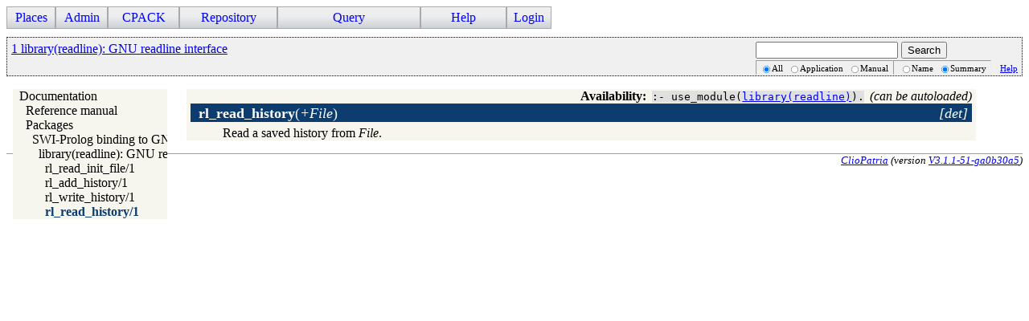

--- FILE ---
content_type: text/html; charset=UTF-8
request_url: https://cliopatria.swi-prolog.org/swish/pldoc/man?predicate=rl_read_history/1
body_size: 1684
content:
<!DOCTYPE html>
<html>
<head>
<title>SWI-Prolog -- rl_read_history/1</title>

<link rel="stylesheet" type="text/css" href="/css/cliopatria.css">
<link rel="stylesheet" type="text/css" href="/css/menu.css">
<script type="text/javascript" src="/js/jquery-2.1.3.min.js">

</script>
<link rel="stylesheet" type="text/css" href="/swish/pldoc/res/pldoc.css">
<script type="text/javascript" src="/js/cliopatria.js">

</script>
<script type="text/javascript" src="/swish/pldoc/res/pldoc.js">

</script>
<meta http-equiv="content-type" content="text/html; charset=UTF-8">

</head>

<body class="yui-skin-sam cliopatria">
<div class="menu">
<ul id="nav">
<li><a>Places</a>
<ul>
<li><a href="/home">Home</a></li>
<li><a href="/browse/list_graphs">Graphs</a></li>
<li><a href="/browse/list_prefixes">Prefixes</a></li>
</ul>
</li>
<li><a>Admin</a>
<ul>
<li><a href="/admin/listUsers">Users</a></li>
<li><a href="/admin/settings">Settings</a></li>
<li><a href="/admin/configuration">Plugins</a></li>
<li><a href="/user/statistics">Statistics</a></li>
</ul>
</li>
<li><a>CPACK</a>
<ul>
<li><a href="/cpack_home">Home</a></li>
<li><a href="/cpack/list_packages">List packs</a></li>
<li><a href="/cpack/submit">Submit pack</a></li>
</ul>
</li>
<li><a>Repository</a>
<ul>
<li><a href="/user/loadFile">Load local file</a></li>
<li><a href="/user/loadURL">Load from HTTP</a></li>
<li><a href="/user/loadLibraryRDF">Load from library</a></li>
<li><a href="/user/removeStatements">Remove triples</a></li>
<li><a href="/user/clearRepository">Clear repository</a></li>
</ul>
</li>
<li><a>Query</a>
<ul>
<li><a href="/yasgui/index.html">YASGUI SPARQL Editor</a></li>
<li><a href="/user/query">Simple Form</a></li>
<li><a href="/swish/">SWISH Prolog shell</a></li>
</ul>
</li>
<li><a>Help</a>
<ul>
<li><a href="/help/">Documentation</a></li>
<li><a href="/tutorial/">Tutorial</a></li>
<li><a href="/help/source">Roadmap</a></li>
<li><a href="/help/http">HTTP Services</a></li>
</ul>
</li>
<li><a href="/user/form/login" class="login">Login</a></li>
</ul>
</div>
<br clear="all">
<div class="content">
<div class="navhdr">
<div class="jump"><a href="/swish/pldoc/man?section=readline">1 library(readline): GNU readline interface</a></div>
<div class="search">

<form id="search-form" action="/swish/pldoc/search">
<div>
<input name="for" id="for">
<input id="submit-for" type="submit" value="Search"></div>
<div class="search-options"><span class="search-in">
<input type="radio" name="in" value="all" checked>All
<input type="radio" name="in" value="app">Application
<input type="radio" name="in" value="man">Manual</span><span class="search-match">
<input type="radio" name="match" value="name">Name
<input type="radio" name="match" value="summary" checked>Summary</span><span class="search-help"><a href="/swish/pldoc/package/pldoc.html#sec:browser">Help</a></span></div>
</form>

</div>
<br clear="right">
</div>

<p>
</p>
<div class="navtree">
<div class="navwindow">
<ul class="nav">
<li class="nav"><a href="/swish/pldoc/doc_for?object=root">Documentation</a>
<ul class="nav">
<li class="obj nav"><a href="/swish/pldoc/doc_for?object=manual">Reference manual</a></li>
<li class="nav"><a href="/swish/pldoc/doc_for?object=packages">Packages</a>
<ul class="nav">
<li class="nav"><a href="/swish/pldoc/doc_for?object=section('packages/readline.html')">SWI-Prolog binding to GNU readline</a>
<ul class="nav">
<li class="nav"><a href="/swish/pldoc/man?section=readline">library(readline): GNU readline interface</a>
<ul class="nav">
<li class="obj nav"><a href="/swish/pldoc/doc_for?object=rl_read_init_file/1">rl_read_init_file/1</a></li>
<li class="obj nav"><a href="/swish/pldoc/doc_for?object=rl_add_history/1">rl_add_history/1</a></li>
<li class="obj nav"><a href="/swish/pldoc/doc_for?object=rl_write_history/1">rl_write_history/1</a></li>
<li class="obj nav current"><a href="/swish/pldoc/doc_for?object=rl_read_history/1">rl_read_history/1</a></li>
</ul>
</li>
</ul>
</li>
</ul>
</li>
</ul>
</li>
</ul>
</div>
</div>
<div class="navcontent">
<dt>
<div class="synopsis"><span class="synopsis-hdr">Availability:</span><code>:- use_module(<a href="/swish/pldoc/man?section=readline">library(readline)</a>).</code><span class="autoload">(can be autoloaded)</span></div>
</dt>
<dt class="pubdef"><span style="float:right;margin-left:5px;"></span><span class="pred-tag">[det]</span><a id="rl_read_history/1"><strong>rl_read_history</strong>(<var>+File</var>)</a></dt><dd class="defbody">Read a saved history from <var>File</var>.</dd></div>
</div>

<address class="footer">
<a class="home" href="http://cliopatria.swi-prolog.org/" title="ClioPatria home">ClioPatria</a> (version <a title="About versions" class="version" href="/help/versions">V3.1.1-51-ga0b30a5</a>)
</address>

</body>
</html>
